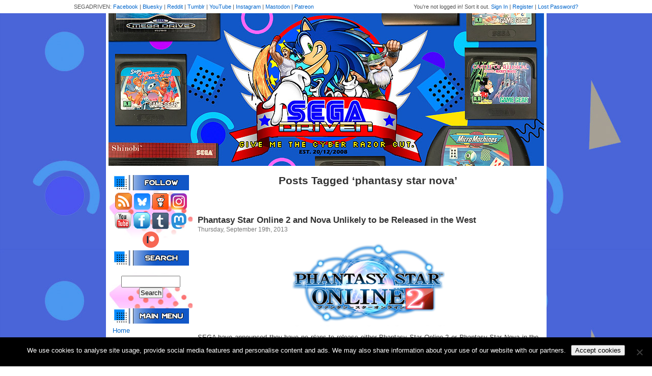

--- FILE ---
content_type: text/html; charset=UTF-8
request_url: https://www.segadriven.com/tag/phantasy-star-nova/
body_size: 11828
content:
<!DOCTYPE html PUBLIC "-//W3C//DTD XHTML 1.0 Transitional//EN" "http://www.w3.org/TR/xhtml1/DTD/xhtml1-transitional.dtd">
<html xmlns="http://www.w3.org/1999/xhtml" lang="en-US">

<head profile="http://gmpg.org/xfn/11">
<meta http-equiv="Content-Type" content="text/html; charset=UTF-8" />

<title>phantasy star nova &laquo;  SEGADriven</title>

<link rel="stylesheet" href="https://www.segadriven.com/wp-content/themes/segadriven/style.css" type="text/css" media="screen" />
<link rel="pingback" href="https://www.segadriven.com/xmlrpc.php" />

<meta name='robots' content='max-image-preview:large' />
<link rel='dns-prefetch' href='//www.googletagmanager.com' />
<link rel="alternate" type="application/rss+xml" title="SEGADriven &raquo; Feed" href="https://www.segadriven.com/feed/" />
<link rel="alternate" type="application/rss+xml" title="SEGADriven &raquo; Comments Feed" href="https://www.segadriven.com/comments/feed/" />
<link rel="alternate" type="application/rss+xml" title="SEGADriven &raquo; phantasy star nova Tag Feed" href="https://www.segadriven.com/tag/phantasy-star-nova/feed/" />
<style id='wp-img-auto-sizes-contain-inline-css' type='text/css'>
img:is([sizes=auto i],[sizes^="auto," i]){contain-intrinsic-size:3000px 1500px}
/*# sourceURL=wp-img-auto-sizes-contain-inline-css */
</style>
<link rel='stylesheet' id='wpra-lightbox-css' href='https://www.segadriven.com/wp-content/plugins/wp-rss-aggregator/core/css/jquery-colorbox.css?ver=1.4.33' type='text/css' media='all' />
<style id='wp-emoji-styles-inline-css' type='text/css'>

	img.wp-smiley, img.emoji {
		display: inline !important;
		border: none !important;
		box-shadow: none !important;
		height: 1em !important;
		width: 1em !important;
		margin: 0 0.07em !important;
		vertical-align: -0.1em !important;
		background: none !important;
		padding: 0 !important;
	}
/*# sourceURL=wp-emoji-styles-inline-css */
</style>
<style id='wp-block-library-inline-css' type='text/css'>
:root{--wp-block-synced-color:#7a00df;--wp-block-synced-color--rgb:122,0,223;--wp-bound-block-color:var(--wp-block-synced-color);--wp-editor-canvas-background:#ddd;--wp-admin-theme-color:#007cba;--wp-admin-theme-color--rgb:0,124,186;--wp-admin-theme-color-darker-10:#006ba1;--wp-admin-theme-color-darker-10--rgb:0,107,160.5;--wp-admin-theme-color-darker-20:#005a87;--wp-admin-theme-color-darker-20--rgb:0,90,135;--wp-admin-border-width-focus:2px}@media (min-resolution:192dpi){:root{--wp-admin-border-width-focus:1.5px}}.wp-element-button{cursor:pointer}:root .has-very-light-gray-background-color{background-color:#eee}:root .has-very-dark-gray-background-color{background-color:#313131}:root .has-very-light-gray-color{color:#eee}:root .has-very-dark-gray-color{color:#313131}:root .has-vivid-green-cyan-to-vivid-cyan-blue-gradient-background{background:linear-gradient(135deg,#00d084,#0693e3)}:root .has-purple-crush-gradient-background{background:linear-gradient(135deg,#34e2e4,#4721fb 50%,#ab1dfe)}:root .has-hazy-dawn-gradient-background{background:linear-gradient(135deg,#faaca8,#dad0ec)}:root .has-subdued-olive-gradient-background{background:linear-gradient(135deg,#fafae1,#67a671)}:root .has-atomic-cream-gradient-background{background:linear-gradient(135deg,#fdd79a,#004a59)}:root .has-nightshade-gradient-background{background:linear-gradient(135deg,#330968,#31cdcf)}:root .has-midnight-gradient-background{background:linear-gradient(135deg,#020381,#2874fc)}:root{--wp--preset--font-size--normal:16px;--wp--preset--font-size--huge:42px}.has-regular-font-size{font-size:1em}.has-larger-font-size{font-size:2.625em}.has-normal-font-size{font-size:var(--wp--preset--font-size--normal)}.has-huge-font-size{font-size:var(--wp--preset--font-size--huge)}.has-text-align-center{text-align:center}.has-text-align-left{text-align:left}.has-text-align-right{text-align:right}.has-fit-text{white-space:nowrap!important}#end-resizable-editor-section{display:none}.aligncenter{clear:both}.items-justified-left{justify-content:flex-start}.items-justified-center{justify-content:center}.items-justified-right{justify-content:flex-end}.items-justified-space-between{justify-content:space-between}.screen-reader-text{border:0;clip-path:inset(50%);height:1px;margin:-1px;overflow:hidden;padding:0;position:absolute;width:1px;word-wrap:normal!important}.screen-reader-text:focus{background-color:#ddd;clip-path:none;color:#444;display:block;font-size:1em;height:auto;left:5px;line-height:normal;padding:15px 23px 14px;text-decoration:none;top:5px;width:auto;z-index:100000}html :where(.has-border-color){border-style:solid}html :where([style*=border-top-color]){border-top-style:solid}html :where([style*=border-right-color]){border-right-style:solid}html :where([style*=border-bottom-color]){border-bottom-style:solid}html :where([style*=border-left-color]){border-left-style:solid}html :where([style*=border-width]){border-style:solid}html :where([style*=border-top-width]){border-top-style:solid}html :where([style*=border-right-width]){border-right-style:solid}html :where([style*=border-bottom-width]){border-bottom-style:solid}html :where([style*=border-left-width]){border-left-style:solid}html :where(img[class*=wp-image-]){height:auto;max-width:100%}:where(figure){margin:0 0 1em}html :where(.is-position-sticky){--wp-admin--admin-bar--position-offset:var(--wp-admin--admin-bar--height,0px)}@media screen and (max-width:600px){html :where(.is-position-sticky){--wp-admin--admin-bar--position-offset:0px}}

/*# sourceURL=wp-block-library-inline-css */
</style><style id='global-styles-inline-css' type='text/css'>
:root{--wp--preset--aspect-ratio--square: 1;--wp--preset--aspect-ratio--4-3: 4/3;--wp--preset--aspect-ratio--3-4: 3/4;--wp--preset--aspect-ratio--3-2: 3/2;--wp--preset--aspect-ratio--2-3: 2/3;--wp--preset--aspect-ratio--16-9: 16/9;--wp--preset--aspect-ratio--9-16: 9/16;--wp--preset--color--black: #000000;--wp--preset--color--cyan-bluish-gray: #abb8c3;--wp--preset--color--white: #ffffff;--wp--preset--color--pale-pink: #f78da7;--wp--preset--color--vivid-red: #cf2e2e;--wp--preset--color--luminous-vivid-orange: #ff6900;--wp--preset--color--luminous-vivid-amber: #fcb900;--wp--preset--color--light-green-cyan: #7bdcb5;--wp--preset--color--vivid-green-cyan: #00d084;--wp--preset--color--pale-cyan-blue: #8ed1fc;--wp--preset--color--vivid-cyan-blue: #0693e3;--wp--preset--color--vivid-purple: #9b51e0;--wp--preset--gradient--vivid-cyan-blue-to-vivid-purple: linear-gradient(135deg,rgb(6,147,227) 0%,rgb(155,81,224) 100%);--wp--preset--gradient--light-green-cyan-to-vivid-green-cyan: linear-gradient(135deg,rgb(122,220,180) 0%,rgb(0,208,130) 100%);--wp--preset--gradient--luminous-vivid-amber-to-luminous-vivid-orange: linear-gradient(135deg,rgb(252,185,0) 0%,rgb(255,105,0) 100%);--wp--preset--gradient--luminous-vivid-orange-to-vivid-red: linear-gradient(135deg,rgb(255,105,0) 0%,rgb(207,46,46) 100%);--wp--preset--gradient--very-light-gray-to-cyan-bluish-gray: linear-gradient(135deg,rgb(238,238,238) 0%,rgb(169,184,195) 100%);--wp--preset--gradient--cool-to-warm-spectrum: linear-gradient(135deg,rgb(74,234,220) 0%,rgb(151,120,209) 20%,rgb(207,42,186) 40%,rgb(238,44,130) 60%,rgb(251,105,98) 80%,rgb(254,248,76) 100%);--wp--preset--gradient--blush-light-purple: linear-gradient(135deg,rgb(255,206,236) 0%,rgb(152,150,240) 100%);--wp--preset--gradient--blush-bordeaux: linear-gradient(135deg,rgb(254,205,165) 0%,rgb(254,45,45) 50%,rgb(107,0,62) 100%);--wp--preset--gradient--luminous-dusk: linear-gradient(135deg,rgb(255,203,112) 0%,rgb(199,81,192) 50%,rgb(65,88,208) 100%);--wp--preset--gradient--pale-ocean: linear-gradient(135deg,rgb(255,245,203) 0%,rgb(182,227,212) 50%,rgb(51,167,181) 100%);--wp--preset--gradient--electric-grass: linear-gradient(135deg,rgb(202,248,128) 0%,rgb(113,206,126) 100%);--wp--preset--gradient--midnight: linear-gradient(135deg,rgb(2,3,129) 0%,rgb(40,116,252) 100%);--wp--preset--font-size--small: 13px;--wp--preset--font-size--medium: 20px;--wp--preset--font-size--large: 36px;--wp--preset--font-size--x-large: 42px;--wp--preset--spacing--20: 0.44rem;--wp--preset--spacing--30: 0.67rem;--wp--preset--spacing--40: 1rem;--wp--preset--spacing--50: 1.5rem;--wp--preset--spacing--60: 2.25rem;--wp--preset--spacing--70: 3.38rem;--wp--preset--spacing--80: 5.06rem;--wp--preset--shadow--natural: 6px 6px 9px rgba(0, 0, 0, 0.2);--wp--preset--shadow--deep: 12px 12px 50px rgba(0, 0, 0, 0.4);--wp--preset--shadow--sharp: 6px 6px 0px rgba(0, 0, 0, 0.2);--wp--preset--shadow--outlined: 6px 6px 0px -3px rgb(255, 255, 255), 6px 6px rgb(0, 0, 0);--wp--preset--shadow--crisp: 6px 6px 0px rgb(0, 0, 0);}:where(.is-layout-flex){gap: 0.5em;}:where(.is-layout-grid){gap: 0.5em;}body .is-layout-flex{display: flex;}.is-layout-flex{flex-wrap: wrap;align-items: center;}.is-layout-flex > :is(*, div){margin: 0;}body .is-layout-grid{display: grid;}.is-layout-grid > :is(*, div){margin: 0;}:where(.wp-block-columns.is-layout-flex){gap: 2em;}:where(.wp-block-columns.is-layout-grid){gap: 2em;}:where(.wp-block-post-template.is-layout-flex){gap: 1.25em;}:where(.wp-block-post-template.is-layout-grid){gap: 1.25em;}.has-black-color{color: var(--wp--preset--color--black) !important;}.has-cyan-bluish-gray-color{color: var(--wp--preset--color--cyan-bluish-gray) !important;}.has-white-color{color: var(--wp--preset--color--white) !important;}.has-pale-pink-color{color: var(--wp--preset--color--pale-pink) !important;}.has-vivid-red-color{color: var(--wp--preset--color--vivid-red) !important;}.has-luminous-vivid-orange-color{color: var(--wp--preset--color--luminous-vivid-orange) !important;}.has-luminous-vivid-amber-color{color: var(--wp--preset--color--luminous-vivid-amber) !important;}.has-light-green-cyan-color{color: var(--wp--preset--color--light-green-cyan) !important;}.has-vivid-green-cyan-color{color: var(--wp--preset--color--vivid-green-cyan) !important;}.has-pale-cyan-blue-color{color: var(--wp--preset--color--pale-cyan-blue) !important;}.has-vivid-cyan-blue-color{color: var(--wp--preset--color--vivid-cyan-blue) !important;}.has-vivid-purple-color{color: var(--wp--preset--color--vivid-purple) !important;}.has-black-background-color{background-color: var(--wp--preset--color--black) !important;}.has-cyan-bluish-gray-background-color{background-color: var(--wp--preset--color--cyan-bluish-gray) !important;}.has-white-background-color{background-color: var(--wp--preset--color--white) !important;}.has-pale-pink-background-color{background-color: var(--wp--preset--color--pale-pink) !important;}.has-vivid-red-background-color{background-color: var(--wp--preset--color--vivid-red) !important;}.has-luminous-vivid-orange-background-color{background-color: var(--wp--preset--color--luminous-vivid-orange) !important;}.has-luminous-vivid-amber-background-color{background-color: var(--wp--preset--color--luminous-vivid-amber) !important;}.has-light-green-cyan-background-color{background-color: var(--wp--preset--color--light-green-cyan) !important;}.has-vivid-green-cyan-background-color{background-color: var(--wp--preset--color--vivid-green-cyan) !important;}.has-pale-cyan-blue-background-color{background-color: var(--wp--preset--color--pale-cyan-blue) !important;}.has-vivid-cyan-blue-background-color{background-color: var(--wp--preset--color--vivid-cyan-blue) !important;}.has-vivid-purple-background-color{background-color: var(--wp--preset--color--vivid-purple) !important;}.has-black-border-color{border-color: var(--wp--preset--color--black) !important;}.has-cyan-bluish-gray-border-color{border-color: var(--wp--preset--color--cyan-bluish-gray) !important;}.has-white-border-color{border-color: var(--wp--preset--color--white) !important;}.has-pale-pink-border-color{border-color: var(--wp--preset--color--pale-pink) !important;}.has-vivid-red-border-color{border-color: var(--wp--preset--color--vivid-red) !important;}.has-luminous-vivid-orange-border-color{border-color: var(--wp--preset--color--luminous-vivid-orange) !important;}.has-luminous-vivid-amber-border-color{border-color: var(--wp--preset--color--luminous-vivid-amber) !important;}.has-light-green-cyan-border-color{border-color: var(--wp--preset--color--light-green-cyan) !important;}.has-vivid-green-cyan-border-color{border-color: var(--wp--preset--color--vivid-green-cyan) !important;}.has-pale-cyan-blue-border-color{border-color: var(--wp--preset--color--pale-cyan-blue) !important;}.has-vivid-cyan-blue-border-color{border-color: var(--wp--preset--color--vivid-cyan-blue) !important;}.has-vivid-purple-border-color{border-color: var(--wp--preset--color--vivid-purple) !important;}.has-vivid-cyan-blue-to-vivid-purple-gradient-background{background: var(--wp--preset--gradient--vivid-cyan-blue-to-vivid-purple) !important;}.has-light-green-cyan-to-vivid-green-cyan-gradient-background{background: var(--wp--preset--gradient--light-green-cyan-to-vivid-green-cyan) !important;}.has-luminous-vivid-amber-to-luminous-vivid-orange-gradient-background{background: var(--wp--preset--gradient--luminous-vivid-amber-to-luminous-vivid-orange) !important;}.has-luminous-vivid-orange-to-vivid-red-gradient-background{background: var(--wp--preset--gradient--luminous-vivid-orange-to-vivid-red) !important;}.has-very-light-gray-to-cyan-bluish-gray-gradient-background{background: var(--wp--preset--gradient--very-light-gray-to-cyan-bluish-gray) !important;}.has-cool-to-warm-spectrum-gradient-background{background: var(--wp--preset--gradient--cool-to-warm-spectrum) !important;}.has-blush-light-purple-gradient-background{background: var(--wp--preset--gradient--blush-light-purple) !important;}.has-blush-bordeaux-gradient-background{background: var(--wp--preset--gradient--blush-bordeaux) !important;}.has-luminous-dusk-gradient-background{background: var(--wp--preset--gradient--luminous-dusk) !important;}.has-pale-ocean-gradient-background{background: var(--wp--preset--gradient--pale-ocean) !important;}.has-electric-grass-gradient-background{background: var(--wp--preset--gradient--electric-grass) !important;}.has-midnight-gradient-background{background: var(--wp--preset--gradient--midnight) !important;}.has-small-font-size{font-size: var(--wp--preset--font-size--small) !important;}.has-medium-font-size{font-size: var(--wp--preset--font-size--medium) !important;}.has-large-font-size{font-size: var(--wp--preset--font-size--large) !important;}.has-x-large-font-size{font-size: var(--wp--preset--font-size--x-large) !important;}
/*# sourceURL=global-styles-inline-css */
</style>

<style id='classic-theme-styles-inline-css' type='text/css'>
/*! This file is auto-generated */
.wp-block-button__link{color:#fff;background-color:#32373c;border-radius:9999px;box-shadow:none;text-decoration:none;padding:calc(.667em + 2px) calc(1.333em + 2px);font-size:1.125em}.wp-block-file__button{background:#32373c;color:#fff;text-decoration:none}
/*# sourceURL=/wp-includes/css/classic-themes.min.css */
</style>
<link rel='stylesheet' id='cookie-notice-front-css' href='https://www.segadriven.com/wp-content/plugins/cookie-notice/css/front.min.css?ver=2.5.11' type='text/css' media='all' />
<script type="text/javascript" id="cookie-notice-front-js-before">
/* <![CDATA[ */
var cnArgs = {"ajaxUrl":"https:\/\/www.segadriven.com\/wp-admin\/admin-ajax.php","nonce":"7b42b022bd","hideEffect":"fade","position":"bottom","onScroll":false,"onScrollOffset":100,"onClick":false,"cookieName":"cookie_notice_accepted","cookieTime":2592000,"cookieTimeRejected":2592000,"globalCookie":false,"redirection":false,"cache":true,"revokeCookies":false,"revokeCookiesOpt":"automatic"};

//# sourceURL=cookie-notice-front-js-before
/* ]]> */
</script>
<script type="text/javascript" src="https://www.segadriven.com/wp-content/plugins/cookie-notice/js/front.min.js?ver=2.5.11" id="cookie-notice-front-js"></script>
<script type="text/javascript" src="https://www.segadriven.com/wp-includes/js/jquery/jquery.min.js?ver=3.7.1" id="jquery-core-js"></script>
<script type="text/javascript" src="https://www.segadriven.com/wp-includes/js/jquery/jquery-migrate.min.js?ver=3.4.1" id="jquery-migrate-js"></script>

<!-- Google tag (gtag.js) snippet added by Site Kit -->
<!-- Google Analytics snippet added by Site Kit -->
<script type="text/javascript" src="https://www.googletagmanager.com/gtag/js?id=GT-K8DZ8JK" id="google_gtagjs-js" async></script>
<script type="text/javascript" id="google_gtagjs-js-after">
/* <![CDATA[ */
window.dataLayer = window.dataLayer || [];function gtag(){dataLayer.push(arguments);}
gtag("set","linker",{"domains":["www.segadriven.com"]});
gtag("js", new Date());
gtag("set", "developer_id.dZTNiMT", true);
gtag("config", "GT-K8DZ8JK");
//# sourceURL=google_gtagjs-js-after
/* ]]> */
</script>
<link rel="https://api.w.org/" href="https://www.segadriven.com/wp-json/" /><link rel="alternate" title="JSON" type="application/json" href="https://www.segadriven.com/wp-json/wp/v2/tags/1513" /><link rel="EditURI" type="application/rsd+xml" title="RSD" href="https://www.segadriven.com/xmlrpc.php?rsd" />
<meta name="generator" content="WordPress 6.9" />
<meta name="generator" content="Site Kit by Google 1.167.0" />		<script type="text/javascript">
			var StrCPVisits_page_data = {
				'abort' : 'false',
				'title' : 'Tag: phantasy star nova',
			};
		</script>
		<meta name="google-site-verification" content="MpXq0ho2FElB_xdA8PkP9djE-2i5EHxsp-9Jyrs5B_Y"><style type="text/css">.recentcomments a{display:inline !important;padding:0 !important;margin:0 !important;}</style><style type="text/css">.saboxplugin-wrap{-webkit-box-sizing:border-box;-moz-box-sizing:border-box;-ms-box-sizing:border-box;box-sizing:border-box;border:1px solid #eee;width:100%;clear:both;display:block;overflow:hidden;word-wrap:break-word;position:relative}.saboxplugin-wrap .saboxplugin-gravatar{float:left;padding:0 20px 20px 20px}.saboxplugin-wrap .saboxplugin-gravatar img{max-width:100px;height:auto;border-radius:0;}.saboxplugin-wrap .saboxplugin-authorname{font-size:18px;line-height:1;margin:20px 0 0 20px;display:block}.saboxplugin-wrap .saboxplugin-authorname a{text-decoration:none}.saboxplugin-wrap .saboxplugin-authorname a:focus{outline:0}.saboxplugin-wrap .saboxplugin-desc{display:block;margin:5px 20px}.saboxplugin-wrap .saboxplugin-desc a{text-decoration:underline}.saboxplugin-wrap .saboxplugin-desc p{margin:5px 0 12px}.saboxplugin-wrap .saboxplugin-web{margin:0 20px 15px;text-align:left}.saboxplugin-wrap .sab-web-position{text-align:right}.saboxplugin-wrap .saboxplugin-web a{color:#ccc;text-decoration:none}.saboxplugin-wrap .saboxplugin-socials{position:relative;display:block;background:#fcfcfc;padding:5px;border-top:1px solid #eee}.saboxplugin-wrap .saboxplugin-socials a svg{width:20px;height:20px}.saboxplugin-wrap .saboxplugin-socials a svg .st2{fill:#fff; transform-origin:center center;}.saboxplugin-wrap .saboxplugin-socials a svg .st1{fill:rgba(0,0,0,.3)}.saboxplugin-wrap .saboxplugin-socials a:hover{opacity:.8;-webkit-transition:opacity .4s;-moz-transition:opacity .4s;-o-transition:opacity .4s;transition:opacity .4s;box-shadow:none!important;-webkit-box-shadow:none!important}.saboxplugin-wrap .saboxplugin-socials .saboxplugin-icon-color{box-shadow:none;padding:0;border:0;-webkit-transition:opacity .4s;-moz-transition:opacity .4s;-o-transition:opacity .4s;transition:opacity .4s;display:inline-block;color:#fff;font-size:0;text-decoration:inherit;margin:5px;-webkit-border-radius:0;-moz-border-radius:0;-ms-border-radius:0;-o-border-radius:0;border-radius:0;overflow:hidden}.saboxplugin-wrap .saboxplugin-socials .saboxplugin-icon-grey{text-decoration:inherit;box-shadow:none;position:relative;display:-moz-inline-stack;display:inline-block;vertical-align:middle;zoom:1;margin:10px 5px;color:#444;fill:#444}.clearfix:after,.clearfix:before{content:' ';display:table;line-height:0;clear:both}.ie7 .clearfix{zoom:1}.saboxplugin-socials.sabox-colored .saboxplugin-icon-color .sab-twitch{border-color:#38245c}.saboxplugin-socials.sabox-colored .saboxplugin-icon-color .sab-behance{border-color:#003eb0}.saboxplugin-socials.sabox-colored .saboxplugin-icon-color .sab-deviantart{border-color:#036824}.saboxplugin-socials.sabox-colored .saboxplugin-icon-color .sab-digg{border-color:#00327c}.saboxplugin-socials.sabox-colored .saboxplugin-icon-color .sab-dribbble{border-color:#ba1655}.saboxplugin-socials.sabox-colored .saboxplugin-icon-color .sab-facebook{border-color:#1e2e4f}.saboxplugin-socials.sabox-colored .saboxplugin-icon-color .sab-flickr{border-color:#003576}.saboxplugin-socials.sabox-colored .saboxplugin-icon-color .sab-github{border-color:#264874}.saboxplugin-socials.sabox-colored .saboxplugin-icon-color .sab-google{border-color:#0b51c5}.saboxplugin-socials.sabox-colored .saboxplugin-icon-color .sab-html5{border-color:#902e13}.saboxplugin-socials.sabox-colored .saboxplugin-icon-color .sab-instagram{border-color:#1630aa}.saboxplugin-socials.sabox-colored .saboxplugin-icon-color .sab-linkedin{border-color:#00344f}.saboxplugin-socials.sabox-colored .saboxplugin-icon-color .sab-pinterest{border-color:#5b040e}.saboxplugin-socials.sabox-colored .saboxplugin-icon-color .sab-reddit{border-color:#992900}.saboxplugin-socials.sabox-colored .saboxplugin-icon-color .sab-rss{border-color:#a43b0a}.saboxplugin-socials.sabox-colored .saboxplugin-icon-color .sab-sharethis{border-color:#5d8420}.saboxplugin-socials.sabox-colored .saboxplugin-icon-color .sab-soundcloud{border-color:#995200}.saboxplugin-socials.sabox-colored .saboxplugin-icon-color .sab-spotify{border-color:#0f612c}.saboxplugin-socials.sabox-colored .saboxplugin-icon-color .sab-stackoverflow{border-color:#a95009}.saboxplugin-socials.sabox-colored .saboxplugin-icon-color .sab-steam{border-color:#006388}.saboxplugin-socials.sabox-colored .saboxplugin-icon-color .sab-user_email{border-color:#b84e05}.saboxplugin-socials.sabox-colored .saboxplugin-icon-color .sab-tumblr{border-color:#10151b}.saboxplugin-socials.sabox-colored .saboxplugin-icon-color .sab-twitter{border-color:#0967a0}.saboxplugin-socials.sabox-colored .saboxplugin-icon-color .sab-vimeo{border-color:#0d7091}.saboxplugin-socials.sabox-colored .saboxplugin-icon-color .sab-windows{border-color:#003f71}.saboxplugin-socials.sabox-colored .saboxplugin-icon-color .sab-whatsapp{border-color:#003f71}.saboxplugin-socials.sabox-colored .saboxplugin-icon-color .sab-wordpress{border-color:#0f3647}.saboxplugin-socials.sabox-colored .saboxplugin-icon-color .sab-yahoo{border-color:#14002d}.saboxplugin-socials.sabox-colored .saboxplugin-icon-color .sab-youtube{border-color:#900}.saboxplugin-socials.sabox-colored .saboxplugin-icon-color .sab-xing{border-color:#000202}.saboxplugin-socials.sabox-colored .saboxplugin-icon-color .sab-mixcloud{border-color:#2475a0}.saboxplugin-socials.sabox-colored .saboxplugin-icon-color .sab-vk{border-color:#243549}.saboxplugin-socials.sabox-colored .saboxplugin-icon-color .sab-medium{border-color:#00452c}.saboxplugin-socials.sabox-colored .saboxplugin-icon-color .sab-quora{border-color:#420e00}.saboxplugin-socials.sabox-colored .saboxplugin-icon-color .sab-meetup{border-color:#9b181c}.saboxplugin-socials.sabox-colored .saboxplugin-icon-color .sab-goodreads{border-color:#000}.saboxplugin-socials.sabox-colored .saboxplugin-icon-color .sab-snapchat{border-color:#999700}.saboxplugin-socials.sabox-colored .saboxplugin-icon-color .sab-500px{border-color:#00557f}.saboxplugin-socials.sabox-colored .saboxplugin-icon-color .sab-mastodont{border-color:#185886}.sabox-plus-item{margin-bottom:20px}@media screen and (max-width:480px){.saboxplugin-wrap{text-align:center}.saboxplugin-wrap .saboxplugin-gravatar{float:none;padding:20px 0;text-align:center;margin:0 auto;display:block}.saboxplugin-wrap .saboxplugin-gravatar img{float:none;display:inline-block;display:-moz-inline-stack;vertical-align:middle;zoom:1}.saboxplugin-wrap .saboxplugin-desc{margin:0 10px 20px;text-align:center}.saboxplugin-wrap .saboxplugin-authorname{text-align:center;margin:10px 0 20px}}body .saboxplugin-authorname a,body .saboxplugin-authorname a:hover{box-shadow:none;-webkit-box-shadow:none}a.sab-profile-edit{font-size:16px!important;line-height:1!important}.sab-edit-settings a,a.sab-profile-edit{color:#0073aa!important;box-shadow:none!important;-webkit-box-shadow:none!important}.sab-edit-settings{margin-right:15px;position:absolute;right:0;z-index:2;bottom:10px;line-height:20px}.sab-edit-settings i{margin-left:5px}.saboxplugin-socials{line-height:1!important}.rtl .saboxplugin-wrap .saboxplugin-gravatar{float:right}.rtl .saboxplugin-wrap .saboxplugin-authorname{display:flex;align-items:center}.rtl .saboxplugin-wrap .saboxplugin-authorname .sab-profile-edit{margin-right:10px}.rtl .sab-edit-settings{right:auto;left:0}img.sab-custom-avatar{max-width:75px;}.saboxplugin-wrap {margin-top:0px; margin-bottom:0px; padding: 0px 0px }.saboxplugin-wrap .saboxplugin-authorname {font-size:18px; line-height:25px;}.saboxplugin-wrap .saboxplugin-desc p, .saboxplugin-wrap .saboxplugin-desc {font-size:14px !important; line-height:21px !important;}.saboxplugin-wrap .saboxplugin-web {font-size:14px;}.saboxplugin-wrap .saboxplugin-socials a svg {width:18px;height:18px;}</style></head>
<body class="archive tag tag-phantasy-star-nova tag-1513 wp-theme-segadriven cookies-not-set">

	<div id="topbar">
		<div id="topbar-width">
			<div id="user">
				
					You're not logged in! Sort it out.
					<a href="https://www.segadriven.com/wp-login.php" title="Sign in to TSS using Wordpress">Sign In</a> |
					<a href="https://www.segadriven.com/wp-login.php?action=register">Register</a> |
					<a href="https://www.segadriven.com/wp-login.php?action=lostpassword" title="Password Lost and Found">Lost Password?</a>

							</div>
			<div id="network">SEGADRIVEN: <a href="https://www.facebook.com/segadriven/">Facebook</a> | <a href="https://bsky.app/profile/segadriven.bsky.social">Bluesky</a> | <a href="https://www.reddit.com/r/segadriven/">Reddit</a> | <a href="http://segadriven.tumblr.com/">Tumblr</a> | <a href="https://www.youtube.com/c/segadriven">YouTube</a> | <a href="http://www.instagram.com/segadriven">Instagram</a> | <a rel="me" href="https://mastodon.world/@segadriven">Mastodon</a> | <a href="https://patreon.com/SEGADriven" target="_blank">Patreon</a></div>
		</div>
	</div>

	<div id="header">
		<a href="https://www.segadriven.com/"><img src="https://www.segadriven.com/wp-content/uploads/2020/08/websiteheader2020alt.jpg" /></a>
	</div>

	<table id="content-table">
		<tr>
			<td id="sidebar">
				<head>
	<script async src="https://pagead2.googlesyndication.com/pagead/js/adsbygoogle.js?client=ca-pub-0037006226374483"
     crossorigin="anonymous"></script>
</head>

				<div style="padding: 5px;">
					<div style="text-align: center;">
						<div style="padding: 5px 0;">
						<img src="https://www.segadriven.com/wp-content/uploads/2020/08/follow.jpg">
						</div>
						<a href="https://www.segadriven.com/feed/"><img src="https://www.segadriven.com/wp-content/themes/segadriven/images/button-rss.png" /></a>
						<a href="https://bsky.app/profile/segadriven.bsky.social"><img src="https://www.segadriven.com/wp-content/uploads/2024/05/Bluesky_app_icon.png" width="32" height"32"></a>
						<a href="https://www.reddit.com/r/segadriven" target="_blank"><img src="https://www.segadriven.com/wp-content/uploads/2018/09/redditicon.png" border="0"></a> <a href="https://www.instagram.com/segadriven/" target="_blank"><img src="https://www.segadriven.com/wp-content/uploads/2019/02/instagramicon.png" width="32" height="32" border="0"></a><br><a href="https://www.youtube.com/c/segadriven" target="_blank"><img src="https://www.segadriven.com/wp-content/uploads/2012/10/yticon.gif" border="0"></a> <a href="https://www.facebook.com/segadriven"><img src="https://www.segadriven.com/wp-content/uploads/2012/10/fbicon.gif" border="0"></a> <a href="https://segadriven.tumblr.com/"><img src="https://www.segadriven.com/wp-content/uploads/2015/04/tumblricon.gif" border="0"></a> <a rel="me" href="https://mastodon.world/@segadriven"><img src="https://www.segadriven.com/wp-content/uploads/2022/11/mastodonicon.png" border="0"></a> <a href="https://patreon.com/SEGADriven" target="_blank"><img src="https://www.segadriven.com/wp-content/uploads/2025/07/patreon_logo_icon_147253.png" width="32" height="32" border="0"></a>
					</div>

					<div style="padding: 5px 0;">
						<img src="https://www.segadriven.com/wp-content/uploads/2020/08/search.jpg" />
					</div>
					<form role="search" method="get" id="searchform" class="searchform" action="https://www.segadriven.com/">
				<div>
					<label class="screen-reader-text" for="s">Search for:</label>
					<input type="text" value="" name="s" id="s" />
					<input type="submit" id="searchsubmit" value="Search" />
				</div>
			</form>

					


					<div style="padding: 5px 0;">
						<img src="https://www.segadriven.com/wp-content/uploads/2020/08/menu.jpg" />
					</div>
					<a href="/">Home</a><br />
<a href="http://www.segadriven.com/archive/">Archive</a><br>
					<a href="/segadriven-staff/">Staff/Contact Us</a><br />
					<a href="/links/">Links</a><br />
					<a href="/banners/">Banners</a><br />
					<a href="/downloads/">Downloads</a><br>
					<a href="https://www.segadriven.com/supporters/">Supporters</a>


					<div style="padding: 15px 0 5px;">
						<img src="https://www.segadriven.com/wp-content/uploads/2020/08/info.jpg" />
					</div>
					<a href="https://www.segadriven.com/first-party-software-reviews/">First Party Reviews</a><br />
					<a href="/non-sega-hardware-software-reviews/">Third Party Reviews</a><br />
					<a href="/sega-hardware-game-reviews">Hardware</a><br />
					<a href="/sega-merchandise-catalogue/">Merchandise</a><br />
					<a href="/sega-related-features/">Features</a>
<br><br>
<div style="text-align: center;">

<script async src="//pagead2.googlesyndication.com/pagead/js/adsbygoogle.js"></script>
<!-- SEGADriven Side -->
<ins class="adsbygoogle"
     style="display:inline-block;width:120px;height:600px"
     data-ad-client="ca-pub-0037006226374483"
     data-ad-slot="3239255572"></ins>
<script>
(adsbygoogle = window.adsbygoogle || []).push({});
</script>
<br><br>
	<a href="https://fusionretrobooks.com/discount/SEGADRIVEN" target="_blank"><img src="https://www.segadriven.com/wp-content/uploads/2020/05/fusionad.jpg" border="0"></a>
	<br><br>
<a href="http://www.cdjapan.co.jp/aff/click.cgi/8U21aEwn3lw/1294/A100855/anime%2Fgame%2Findex.html" target="_blank"><img src="https://www.segadriven.com/wp-content/uploads/2019/11/gamebanner_bs.gif" alt="Game Soundtracks CDJapan" border="0" /></a>

				</div>			</td>
			<td id="content">
				<div id="content-pad">
		
 	   	  		<h2 class="pagetitle">Posts Tagged &#8216;phantasy star nova&#8217;</h2>
 	  

		<div class="navigation">
			<div class="alignleft"></div>
			<div class="alignright"></div>
		</div>

				<div class="post-3103 post type-post status-publish format-standard hentry category-news-2 tag-no-western-release tag-pc tag-phantasy-star-nova tag-phantasy-star-online-2 tag-ps-vita tag-sega-japan tag-sonic-team">
				<h3 id="post-3103"><a href="https://www.segadriven.com/2013/09/phantasy-star-online-2-and-nova-unlikely-to-be-released-in-the-west/" rel="bookmark" title="Permanent Link to Phantasy Star Online 2 and Nova Unlikely to be Released in the West">Phantasy Star Online 2 and Nova Unlikely to be Released in the West</a></h3>
				<small>Thursday, September 19th, 2013</small>

				<div class="entry">
					<p><a href="https://www.segadriven.com/wp-content/uploads/2013/02/logo_pso2.png"><img fetchpriority="high" decoding="async" src="https://www.segadriven.com/wp-content/uploads/2013/02/logo_pso2-300x169.png" alt="" title="logo_pso2" width="300" height="169" class="aligncenter size-medium wp-image-2050" srcset="https://www.segadriven.com/wp-content/uploads/2013/02/logo_pso2-300x169.png 300w, https://www.segadriven.com/wp-content/uploads/2013/02/logo_pso2.png 494w" sizes="(max-width: 300px) 100vw, 300px" /></a></p>
<p>SEGA have announced they have no plans to release either Phantasy Star Online 2 or Phantasy Star Nova in the West. A comment from a SEGA America representative has announced that <i>&#8220;there are currently no plans to release Phantasy Star Nova in the western market. Should this change, we will ensure the information is shared as soon as possible.&#8221;</i></p>
<p>TSSZ have also been in contact with a SEGA employee who has also revealed that despite there actually being a fully English-translated version of Phantasy Star Online 2 there are still no plans to bring it to the West. The English version of PSO2 has actually been developed for English-speaking regions of Asia.</p>
<p>[Source: <a href="http://www.radiosega.net/news/sega/2013/09/no-plans-to-release-phantasy-star-nova-in-the-western-market-says-sega-west/" target="_blank">RadioSEGA</a> and <a href="http://www.tssznews.com/2013/09/19/source-pso2-fully-localized-but-unlikely-for-the-west/" target="_blank">TSSZ News</a>]</p>
<div class="saboxplugin-wrap" itemtype="http://schema.org/Person" itemscope itemprop="author"><div class="saboxplugin-tab"><div class="saboxplugin-gravatar"><img alt='sonicyoda' src='https://secure.gravatar.com/avatar/5dc6bb984869918ede0fb4bcb9d7799c548a70ee8c178dbfff20d3aee3b94134?s=100&#038;d=mm&#038;r=g' srcset='https://secure.gravatar.com/avatar/5dc6bb984869918ede0fb4bcb9d7799c548a70ee8c178dbfff20d3aee3b94134?s=200&#038;d=mm&#038;r=g 2x' class='avatar avatar-100 photo' height='100' width='100' itemprop="image"/></div><div class="saboxplugin-authorname"><a href="https://www.segadriven.com/author/sonicyoda/" class="vcard author" rel="author"><span class="fn">sonicyoda</span></a></div><div class="saboxplugin-desc"><div itemprop="description"><p>Webmaster and lead writer at SEGADriven. Likes old games, heavy music and too much pizza. Follow on Twitter <a href="http://www.twitter.com/kronkblats">@kronkblats</a></p>
</div></div><div class="saboxplugin-web "><a href="http://www.segadriven.com" target="_self" >www.segadriven.com</a></div><div class="clearfix"></div></div></div>				</div>

				<p class="postmetadata">Tags: <a href="https://www.segadriven.com/tag/no-western-release/" rel="tag">no western release</a>, <a href="https://www.segadriven.com/tag/pc/" rel="tag">pc</a>, <a href="https://www.segadriven.com/tag/phantasy-star-nova/" rel="tag">phantasy star nova</a>, <a href="https://www.segadriven.com/tag/phantasy-star-online-2/" rel="tag">phantasy star online 2</a>, <a href="https://www.segadriven.com/tag/ps-vita/" rel="tag">ps vita</a>, <a href="https://www.segadriven.com/tag/sega-japan/" rel="tag">sega japan</a>, <a href="https://www.segadriven.com/tag/sonic-team/" rel="tag">sonic team</a><br /> Posted in <a href="https://www.segadriven.com/category/news-2/" rel="category tag">News</a> |   <span>Comments Off<span class="screen-reader-text"> on Phantasy Star Online 2 and Nova Unlikely to be Released in the West</span></span></p>

			</div>

				<div class="post-3074 post type-post status-publish format-standard hentry category-video-2 tag-announcement-trailer tag-phantasy-star tag-phantasy-star-nova tag-ps-vita tag-tokyo-game-show tag-video-spotlight">
				<h3 id="post-3074"><a href="https://www.segadriven.com/2013/09/video-spotlight-phantasy-star-nova-announced-for-ps-vita/" rel="bookmark" title="Permanent Link to Video Spotlight: Phantasy Star Nova Announced for PS Vita">Video Spotlight: Phantasy Star Nova Announced for PS Vita</a></h3>
				<small>Monday, September 9th, 2013</small>

				<div class="entry">
					<p><a href="https://www.segadriven.com/wp-content/uploads/2013/09/phantasystarnova.jpg"><img decoding="async" src="https://www.segadriven.com/wp-content/uploads/2013/09/phantasystarnova-300x172.jpg" alt="" title="phantasystarnova" width="300" height="172" class="aligncenter size-medium wp-image-3076" srcset="https://www.segadriven.com/wp-content/uploads/2013/09/phantasystarnova-300x172.jpg 300w, https://www.segadriven.com/wp-content/uploads/2013/09/phantasystarnova.jpg 530w" sizes="(max-width: 300px) 100vw, 300px" /></a></p>
<p>A new Phantasy Star title has been announced at the Tokyo Game Show for PS Vita. The new title is called Phantasy Star Nova and you can watch the announcement trailer below:</p>
<p><center><iframe loading="lazy" width="420" height="315" src="//www.youtube.com/embed/uNlyk8eBT90" frameborder="0" allowfullscreen></iframe></center></p>
<p>Meanwhile the West is still waiting on the release of Phantasy Star Online 2 so fans of the series might not want to get their hopes up for Nova.</p>
<p>[Source: <a href="http://www.radiosega.net/news/sega/2013/09/phantasy-star-nova-coming-to-japanese-ps-vitas-in-2014/" target="_blank">RadioSEGA</a>]</p>
<div class="saboxplugin-wrap" itemtype="http://schema.org/Person" itemscope itemprop="author"><div class="saboxplugin-tab"><div class="saboxplugin-gravatar"><img alt='sonicyoda' src='https://secure.gravatar.com/avatar/5dc6bb984869918ede0fb4bcb9d7799c548a70ee8c178dbfff20d3aee3b94134?s=100&#038;d=mm&#038;r=g' srcset='https://secure.gravatar.com/avatar/5dc6bb984869918ede0fb4bcb9d7799c548a70ee8c178dbfff20d3aee3b94134?s=200&#038;d=mm&#038;r=g 2x' class='avatar avatar-100 photo' height='100' width='100' itemprop="image"/></div><div class="saboxplugin-authorname"><a href="https://www.segadriven.com/author/sonicyoda/" class="vcard author" rel="author"><span class="fn">sonicyoda</span></a></div><div class="saboxplugin-desc"><div itemprop="description"><p>Webmaster and lead writer at SEGADriven. Likes old games, heavy music and too much pizza. Follow on Twitter <a href="http://www.twitter.com/kronkblats">@kronkblats</a></p>
</div></div><div class="saboxplugin-web "><a href="http://www.segadriven.com" target="_self" >www.segadriven.com</a></div><div class="clearfix"></div></div></div>				</div>

				<p class="postmetadata">Tags: <a href="https://www.segadriven.com/tag/announcement-trailer/" rel="tag">announcement trailer</a>, <a href="https://www.segadriven.com/tag/phantasy-star/" rel="tag">phantasy star</a>, <a href="https://www.segadriven.com/tag/phantasy-star-nova/" rel="tag">phantasy star nova</a>, <a href="https://www.segadriven.com/tag/ps-vita/" rel="tag">ps vita</a>, <a href="https://www.segadriven.com/tag/tokyo-game-show/" rel="tag">tokyo game show</a>, <a href="https://www.segadriven.com/tag/video-spotlight/" rel="tag">video spotlight</a><br /> Posted in <a href="https://www.segadriven.com/category/video-2/" rel="category tag">Video Spotlight</a> |   <span>Comments Off<span class="screen-reader-text"> on Video Spotlight: Phantasy Star Nova Announced for PS Vita</span></span></p>

			</div>

		
		<div class="navigation">
			<div class="alignleft"></div>
			<div class="alignright"></div>
		</div>
	

				</div>
			</td>
		</tr>
	</table>

	<div style="background: #FFF; padding: 0 5px 5px; width: 855px; margin: 0 auto; text-align: center; font-size: 9px; line-height: 130%;">
<table border="0" bordercolor="#BFBFBF" cellpadding="0" cellspacing="0">
	<tr><td align="left">
		<b>SEGADriven is proud affiliates with the following websites:</b><br><br>
		- <a href="https://astromuseum.org/" target"_blank">Astro Museum</a><br>
		- <a href="http://www.dreamcastlive.net/" target="_blank">Dreamcast Live</a><br>
		- <a href="http://emeraldcoast.co.uk/" target="_blank">Emerald Coast</a><br>
		- <a href="https://megadrive.me/mega-drive/" target="_blank">MegaDrive.me</a><br>
		- <a href="https://www.youtube.com/user/ProjectPhoenix" target="_blank">Project Phoenix Productions</a><br>
		- <a href="https://www.radiosega.net/" target="_blank">Radio SEGA</a><br>
		- <a href="http://www.saturdaymorningsonic.com/" target="_blank">Saturday Morning Sonic</a><br>
		- <a href="https://segaretro.org/" target="_blank">SEGA Retro</a><br>
		- <a href="https://www.sonichq.net/" target="_blank">Sonic HQ</a><br>
		- <a href="http://www.sonicparadise.net/" target="_blank">Sonic Paradise</a><br>
		- <a href="http://www.thedreamcastjunkyard.co.uk/" target="_blank">The Dreamcast Junkyard</a><br>
		- <a href="http://www.sega-mega-cd-library.co.uk/index1.html" target="_blank">The Pal Mega-CD Library</a><br>
		- <a href="https://www.thesegalounge.com/" target="_blank">The SEGA Lounge</a><br>
		- <a href="https://www.sonicstadium.org/" target="_blank">The Sonic Stadium</a>

	</td><td valign="top">
SEGADriven and its original content are copyrighted to their respective authors. Media related directly to SEGA is copyrighted to its respective authors. Any comments on SEGA-related materials do not represent SEGA themselves. All rights reserved 2008-2025.
		<br><br><br><br><br><br><p>
		<img src="https://www.segadriven.com/wp-content/uploads/2018/10/Sega_Animated.gif" width="200" height="70" align="right"></p></td></tr></table>
	</div>

<script>
  (function(i,s,o,g,r,a,m){i['GoogleAnalyticsObject']=r;i[r]=i[r]||function(){
  (i[r].q=i[r].q||[]).push(arguments)},i[r].l=1*new Date();a=s.createElement(o),
  m=s.getElementsByTagName(o)[0];a.async=1;a.src=g;m.parentNode.insertBefore(a,m)
  })(window,document,'script','https://www.google-analytics.com/analytics.js','ga');

  ga('create', 'UA-104261050-1', 'auto');
  ga('send', 'pageview');

</script>

<!-- Gorgeous design by Michael Heilemann - http://binarybonsai.com/kubrick/ -->

		<script type="speculationrules">
{"prefetch":[{"source":"document","where":{"and":[{"href_matches":"/*"},{"not":{"href_matches":["/wp-*.php","/wp-admin/*","/wp-content/uploads/*","/wp-content/*","/wp-content/plugins/*","/wp-content/themes/segadriven/*","/*\\?(.+)"]}},{"not":{"selector_matches":"a[rel~=\"nofollow\"]"}},{"not":{"selector_matches":".no-prefetch, .no-prefetch a"}}]},"eagerness":"conservative"}]}
</script>
<script type="text/javascript" id="StrCPVisits_js_frontend-js-extra">
/* <![CDATA[ */
var STR_CPVISITS = {"security":"2b303f5e82","ajax_url":"https://www.segadriven.com/wp-admin/admin-ajax.php","text_page_name":"PAGE NAME","text_cannot_access_page_name":"Cannot access page name - try to flush server cache...","text_message":"MESSAGE","text_total_page_visits":"TOTAL PAGE VISITS","text_total_website_visits":"TOTAL WEBSITE VISITS"};
//# sourceURL=StrCPVisits_js_frontend-js-extra
/* ]]> */
</script>
<script type="text/javascript" src="https://www.segadriven.com/wp-content/plugins/page-visits-counter-lite/assets/frontend/page-visits-counter-lite-ajax.js?ver=1757413583" id="StrCPVisits_js_frontend-js"></script>
<script id="wp-emoji-settings" type="application/json">
{"baseUrl":"https://s.w.org/images/core/emoji/17.0.2/72x72/","ext":".png","svgUrl":"https://s.w.org/images/core/emoji/17.0.2/svg/","svgExt":".svg","source":{"concatemoji":"https://www.segadriven.com/wp-includes/js/wp-emoji-release.min.js?ver=6.9"}}
</script>
<script type="module">
/* <![CDATA[ */
/*! This file is auto-generated */
const a=JSON.parse(document.getElementById("wp-emoji-settings").textContent),o=(window._wpemojiSettings=a,"wpEmojiSettingsSupports"),s=["flag","emoji"];function i(e){try{var t={supportTests:e,timestamp:(new Date).valueOf()};sessionStorage.setItem(o,JSON.stringify(t))}catch(e){}}function c(e,t,n){e.clearRect(0,0,e.canvas.width,e.canvas.height),e.fillText(t,0,0);t=new Uint32Array(e.getImageData(0,0,e.canvas.width,e.canvas.height).data);e.clearRect(0,0,e.canvas.width,e.canvas.height),e.fillText(n,0,0);const a=new Uint32Array(e.getImageData(0,0,e.canvas.width,e.canvas.height).data);return t.every((e,t)=>e===a[t])}function p(e,t){e.clearRect(0,0,e.canvas.width,e.canvas.height),e.fillText(t,0,0);var n=e.getImageData(16,16,1,1);for(let e=0;e<n.data.length;e++)if(0!==n.data[e])return!1;return!0}function u(e,t,n,a){switch(t){case"flag":return n(e,"\ud83c\udff3\ufe0f\u200d\u26a7\ufe0f","\ud83c\udff3\ufe0f\u200b\u26a7\ufe0f")?!1:!n(e,"\ud83c\udde8\ud83c\uddf6","\ud83c\udde8\u200b\ud83c\uddf6")&&!n(e,"\ud83c\udff4\udb40\udc67\udb40\udc62\udb40\udc65\udb40\udc6e\udb40\udc67\udb40\udc7f","\ud83c\udff4\u200b\udb40\udc67\u200b\udb40\udc62\u200b\udb40\udc65\u200b\udb40\udc6e\u200b\udb40\udc67\u200b\udb40\udc7f");case"emoji":return!a(e,"\ud83e\u1fac8")}return!1}function f(e,t,n,a){let r;const o=(r="undefined"!=typeof WorkerGlobalScope&&self instanceof WorkerGlobalScope?new OffscreenCanvas(300,150):document.createElement("canvas")).getContext("2d",{willReadFrequently:!0}),s=(o.textBaseline="top",o.font="600 32px Arial",{});return e.forEach(e=>{s[e]=t(o,e,n,a)}),s}function r(e){var t=document.createElement("script");t.src=e,t.defer=!0,document.head.appendChild(t)}a.supports={everything:!0,everythingExceptFlag:!0},new Promise(t=>{let n=function(){try{var e=JSON.parse(sessionStorage.getItem(o));if("object"==typeof e&&"number"==typeof e.timestamp&&(new Date).valueOf()<e.timestamp+604800&&"object"==typeof e.supportTests)return e.supportTests}catch(e){}return null}();if(!n){if("undefined"!=typeof Worker&&"undefined"!=typeof OffscreenCanvas&&"undefined"!=typeof URL&&URL.createObjectURL&&"undefined"!=typeof Blob)try{var e="postMessage("+f.toString()+"("+[JSON.stringify(s),u.toString(),c.toString(),p.toString()].join(",")+"));",a=new Blob([e],{type:"text/javascript"});const r=new Worker(URL.createObjectURL(a),{name:"wpTestEmojiSupports"});return void(r.onmessage=e=>{i(n=e.data),r.terminate(),t(n)})}catch(e){}i(n=f(s,u,c,p))}t(n)}).then(e=>{for(const n in e)a.supports[n]=e[n],a.supports.everything=a.supports.everything&&a.supports[n],"flag"!==n&&(a.supports.everythingExceptFlag=a.supports.everythingExceptFlag&&a.supports[n]);var t;a.supports.everythingExceptFlag=a.supports.everythingExceptFlag&&!a.supports.flag,a.supports.everything||((t=a.source||{}).concatemoji?r(t.concatemoji):t.wpemoji&&t.twemoji&&(r(t.twemoji),r(t.wpemoji)))});
//# sourceURL=https://www.segadriven.com/wp-includes/js/wp-emoji-loader.min.js
/* ]]> */
</script>

		<!-- Cookie Notice plugin v2.5.11 by Hu-manity.co https://hu-manity.co/ -->
		<div id="cookie-notice" role="dialog" class="cookie-notice-hidden cookie-revoke-hidden cn-position-bottom" aria-label="Cookie Notice" style="background-color: rgba(0,0,0,1);"><div class="cookie-notice-container" style="color: #fff"><span id="cn-notice-text" class="cn-text-container">We use cookies to analyse site usage, provide social media features and personalise content and ads. We may also share information about your use of our website with our partners.</span><span id="cn-notice-buttons" class="cn-buttons-container"><button id="cn-accept-cookie" data-cookie-set="accept" class="cn-set-cookie cn-button cn-button-custom button" aria-label="Accept cookies">Accept cookies</button></span><button type="button" id="cn-close-notice" data-cookie-set="accept" class="cn-close-icon" aria-label="No"></button></div>
			
		</div>
		<!-- / Cookie Notice plugin --></body>
</html>

--- FILE ---
content_type: text/html; charset=utf-8
request_url: https://www.google.com/recaptcha/api2/aframe
body_size: 267
content:
<!DOCTYPE HTML><html><head><meta http-equiv="content-type" content="text/html; charset=UTF-8"></head><body><script nonce="U43BMXbgbn2NmjhJLgn5dQ">/** Anti-fraud and anti-abuse applications only. See google.com/recaptcha */ try{var clients={'sodar':'https://pagead2.googlesyndication.com/pagead/sodar?'};window.addEventListener("message",function(a){try{if(a.source===window.parent){var b=JSON.parse(a.data);var c=clients[b['id']];if(c){var d=document.createElement('img');d.src=c+b['params']+'&rc='+(localStorage.getItem("rc::a")?sessionStorage.getItem("rc::b"):"");window.document.body.appendChild(d);sessionStorage.setItem("rc::e",parseInt(sessionStorage.getItem("rc::e")||0)+1);localStorage.setItem("rc::h",'1768966024463');}}}catch(b){}});window.parent.postMessage("_grecaptcha_ready", "*");}catch(b){}</script></body></html>